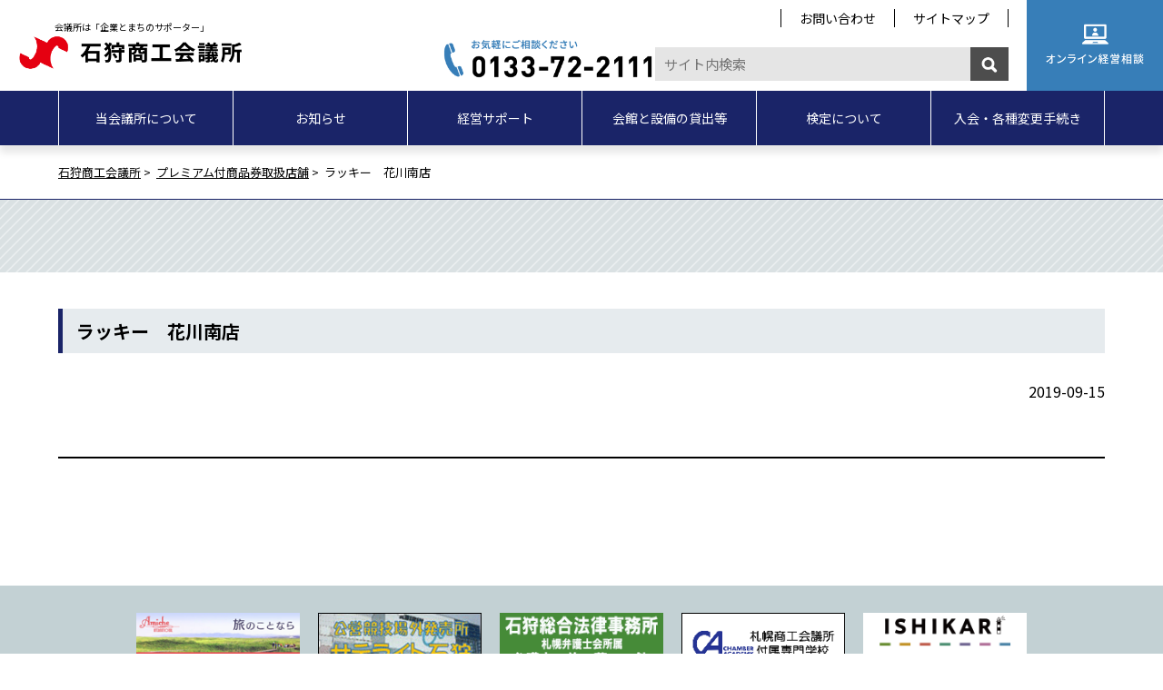

--- FILE ---
content_type: text/html; charset=UTF-8
request_url: https://www.ishikari-cci.or.jp/shop/8901.html
body_size: 33560
content:
<?xml version="1.0" encoding="UTF-8"?><!DOCTYPE html>
<html lang="ja">
<head>
<meta charset="UTF-8" />
<meta http-equiv="X-UA-Compatible" content="IE=edge" />
<meta name="viewport" content="width=device-width,initial-scale=1.0,minimum-scale=1.0" />
<meta name="format-detection" content="telephone=no" />
<title>ラッキー　花川南店｜石狩商工会議所</title>
<meta name="Description" content="ラッキー　花川南店 - 石狩商工会議所は、地域内全ての商工業の健全なる発展を図るため石狩のがんばる企業を応援します。" />
<meta name="Keywords" content="石狩商工会議所" />
<link rel="alternate" type="application/atom+xml" title="石狩商工会議所 Atom Feed" href="https://www.ishikari-cci.or.jp/feed/atom" />
<link rel="alternate" type="application/rss+xml" title="石狩商工会議所 RSS Feed" href="https://www.ishikari-cci.or.jp/feed" />
<link rel="stylesheet" href="https://www.ishikari-cci.or.jp/wp-content/themes/ishikari/common/css/ress.min.css" type="text/css" media="all" />
<link rel="stylesheet" href="https://www.ishikari-cci.or.jp/wp-content/themes/ishikari/common/css/module.css" type="text/css" media="all" />
<link rel="stylesheet" href="https://www.ishikari-cci.or.jp/wp-content/themes/ishikari/common/css/layout.css" type="text/css" media="all" />
<link rel="stylesheet" href="https://www.ishikari-cci.or.jp/wp-content/themes/ishikari/common/css/inv.css" type="text/css" media="all" />
<link rel="stylesheet" href="https://www.ishikari-cci.or.jp/wp-content/themes/ishikari/common/css/archive.css" type="text/css" media="all" />
<link rel="preconnect" href="https://fonts.gstatic.com">
<link href="https://fonts.googleapis.com/css2?family=Noto+Sans+JP:wght@300;400;700&display=swap" rel="stylesheet">
<script type="text/javascript" src="https://ajax.googleapis.com/ajax/libs/jquery/3.4.1/jquery.min.js"></script> 
<script type="text/javascript" src="https://www.ishikari-cci.or.jp/wp-content/themes/ishikari/common/js/config.js"></script> 
<script type="text/javascript" src="https://www.ishikari-cci.or.jp/wp-content/themes/ishikari/common/js/jquery.inview.min.js"></script> 
<script type="text/javascript" src="https://www.ishikari-cci.or.jp/wp-content/themes/ishikari/common/js/jquery.tab-control.js"></script> 
<script type="text/javascript" src="https://www.ishikari-cci.or.jp/wp-content/themes/ishikari/common/js/jquery.module.js"></script> 
<script type="text/javascript" src="https://www.ishikari-cci.or.jp/wp-content/themes/ishikari/common/js/inv.js"></script>

<!-- 2023-01-18追加css -->
<link rel="stylesheet" href="https://www.ishikari-cci.or.jp/wp-content/themes/ishikari/add/css/add.css" type="text/css"/>
<!-- 2023-01-18追加css -->


<link rel="shortcut icon" href="https://www.ishikari-cci.or.jp/wp-content/themes/ishikari/favicon.ico" type="image/vnd.microsoft.icon">
<!-- OGP -->
<meta property="og:type" content="website" />
<meta property="og:url" content="" />
<meta property="og:title" content="HOME | 石狩商工会議所" />
<meta property="og:image" content="/thumb.png" />
<meta property="og:site_name" content="石狩商工会議所" />
<meta property="twitter:card" content="summary_large_image" />
<meta name='robots' content='max-image-preview:large' />
	<style>img:is([sizes="auto" i], [sizes^="auto," i]) { contain-intrinsic-size: 3000px 1500px }</style>
	<link rel='stylesheet' id='wp-block-library-css' href='https://www.ishikari-cci.or.jp/wp-includes/css/dist/block-library/style.min.css?ver=6.8.3' type='text/css' media='all' />
<style id='classic-theme-styles-inline-css' type='text/css'>
/*! This file is auto-generated */
.wp-block-button__link{color:#fff;background-color:#32373c;border-radius:9999px;box-shadow:none;text-decoration:none;padding:calc(.667em + 2px) calc(1.333em + 2px);font-size:1.125em}.wp-block-file__button{background:#32373c;color:#fff;text-decoration:none}
</style>
<style id='global-styles-inline-css' type='text/css'>
:root{--wp--preset--aspect-ratio--square: 1;--wp--preset--aspect-ratio--4-3: 4/3;--wp--preset--aspect-ratio--3-4: 3/4;--wp--preset--aspect-ratio--3-2: 3/2;--wp--preset--aspect-ratio--2-3: 2/3;--wp--preset--aspect-ratio--16-9: 16/9;--wp--preset--aspect-ratio--9-16: 9/16;--wp--preset--color--black: #000000;--wp--preset--color--cyan-bluish-gray: #abb8c3;--wp--preset--color--white: #ffffff;--wp--preset--color--pale-pink: #f78da7;--wp--preset--color--vivid-red: #cf2e2e;--wp--preset--color--luminous-vivid-orange: #ff6900;--wp--preset--color--luminous-vivid-amber: #fcb900;--wp--preset--color--light-green-cyan: #7bdcb5;--wp--preset--color--vivid-green-cyan: #00d084;--wp--preset--color--pale-cyan-blue: #8ed1fc;--wp--preset--color--vivid-cyan-blue: #0693e3;--wp--preset--color--vivid-purple: #9b51e0;--wp--preset--gradient--vivid-cyan-blue-to-vivid-purple: linear-gradient(135deg,rgba(6,147,227,1) 0%,rgb(155,81,224) 100%);--wp--preset--gradient--light-green-cyan-to-vivid-green-cyan: linear-gradient(135deg,rgb(122,220,180) 0%,rgb(0,208,130) 100%);--wp--preset--gradient--luminous-vivid-amber-to-luminous-vivid-orange: linear-gradient(135deg,rgba(252,185,0,1) 0%,rgba(255,105,0,1) 100%);--wp--preset--gradient--luminous-vivid-orange-to-vivid-red: linear-gradient(135deg,rgba(255,105,0,1) 0%,rgb(207,46,46) 100%);--wp--preset--gradient--very-light-gray-to-cyan-bluish-gray: linear-gradient(135deg,rgb(238,238,238) 0%,rgb(169,184,195) 100%);--wp--preset--gradient--cool-to-warm-spectrum: linear-gradient(135deg,rgb(74,234,220) 0%,rgb(151,120,209) 20%,rgb(207,42,186) 40%,rgb(238,44,130) 60%,rgb(251,105,98) 80%,rgb(254,248,76) 100%);--wp--preset--gradient--blush-light-purple: linear-gradient(135deg,rgb(255,206,236) 0%,rgb(152,150,240) 100%);--wp--preset--gradient--blush-bordeaux: linear-gradient(135deg,rgb(254,205,165) 0%,rgb(254,45,45) 50%,rgb(107,0,62) 100%);--wp--preset--gradient--luminous-dusk: linear-gradient(135deg,rgb(255,203,112) 0%,rgb(199,81,192) 50%,rgb(65,88,208) 100%);--wp--preset--gradient--pale-ocean: linear-gradient(135deg,rgb(255,245,203) 0%,rgb(182,227,212) 50%,rgb(51,167,181) 100%);--wp--preset--gradient--electric-grass: linear-gradient(135deg,rgb(202,248,128) 0%,rgb(113,206,126) 100%);--wp--preset--gradient--midnight: linear-gradient(135deg,rgb(2,3,129) 0%,rgb(40,116,252) 100%);--wp--preset--font-size--small: 13px;--wp--preset--font-size--medium: 20px;--wp--preset--font-size--large: 36px;--wp--preset--font-size--x-large: 42px;--wp--preset--spacing--20: 0.44rem;--wp--preset--spacing--30: 0.67rem;--wp--preset--spacing--40: 1rem;--wp--preset--spacing--50: 1.5rem;--wp--preset--spacing--60: 2.25rem;--wp--preset--spacing--70: 3.38rem;--wp--preset--spacing--80: 5.06rem;--wp--preset--shadow--natural: 6px 6px 9px rgba(0, 0, 0, 0.2);--wp--preset--shadow--deep: 12px 12px 50px rgba(0, 0, 0, 0.4);--wp--preset--shadow--sharp: 6px 6px 0px rgba(0, 0, 0, 0.2);--wp--preset--shadow--outlined: 6px 6px 0px -3px rgba(255, 255, 255, 1), 6px 6px rgba(0, 0, 0, 1);--wp--preset--shadow--crisp: 6px 6px 0px rgba(0, 0, 0, 1);}:where(.is-layout-flex){gap: 0.5em;}:where(.is-layout-grid){gap: 0.5em;}body .is-layout-flex{display: flex;}.is-layout-flex{flex-wrap: wrap;align-items: center;}.is-layout-flex > :is(*, div){margin: 0;}body .is-layout-grid{display: grid;}.is-layout-grid > :is(*, div){margin: 0;}:where(.wp-block-columns.is-layout-flex){gap: 2em;}:where(.wp-block-columns.is-layout-grid){gap: 2em;}:where(.wp-block-post-template.is-layout-flex){gap: 1.25em;}:where(.wp-block-post-template.is-layout-grid){gap: 1.25em;}.has-black-color{color: var(--wp--preset--color--black) !important;}.has-cyan-bluish-gray-color{color: var(--wp--preset--color--cyan-bluish-gray) !important;}.has-white-color{color: var(--wp--preset--color--white) !important;}.has-pale-pink-color{color: var(--wp--preset--color--pale-pink) !important;}.has-vivid-red-color{color: var(--wp--preset--color--vivid-red) !important;}.has-luminous-vivid-orange-color{color: var(--wp--preset--color--luminous-vivid-orange) !important;}.has-luminous-vivid-amber-color{color: var(--wp--preset--color--luminous-vivid-amber) !important;}.has-light-green-cyan-color{color: var(--wp--preset--color--light-green-cyan) !important;}.has-vivid-green-cyan-color{color: var(--wp--preset--color--vivid-green-cyan) !important;}.has-pale-cyan-blue-color{color: var(--wp--preset--color--pale-cyan-blue) !important;}.has-vivid-cyan-blue-color{color: var(--wp--preset--color--vivid-cyan-blue) !important;}.has-vivid-purple-color{color: var(--wp--preset--color--vivid-purple) !important;}.has-black-background-color{background-color: var(--wp--preset--color--black) !important;}.has-cyan-bluish-gray-background-color{background-color: var(--wp--preset--color--cyan-bluish-gray) !important;}.has-white-background-color{background-color: var(--wp--preset--color--white) !important;}.has-pale-pink-background-color{background-color: var(--wp--preset--color--pale-pink) !important;}.has-vivid-red-background-color{background-color: var(--wp--preset--color--vivid-red) !important;}.has-luminous-vivid-orange-background-color{background-color: var(--wp--preset--color--luminous-vivid-orange) !important;}.has-luminous-vivid-amber-background-color{background-color: var(--wp--preset--color--luminous-vivid-amber) !important;}.has-light-green-cyan-background-color{background-color: var(--wp--preset--color--light-green-cyan) !important;}.has-vivid-green-cyan-background-color{background-color: var(--wp--preset--color--vivid-green-cyan) !important;}.has-pale-cyan-blue-background-color{background-color: var(--wp--preset--color--pale-cyan-blue) !important;}.has-vivid-cyan-blue-background-color{background-color: var(--wp--preset--color--vivid-cyan-blue) !important;}.has-vivid-purple-background-color{background-color: var(--wp--preset--color--vivid-purple) !important;}.has-black-border-color{border-color: var(--wp--preset--color--black) !important;}.has-cyan-bluish-gray-border-color{border-color: var(--wp--preset--color--cyan-bluish-gray) !important;}.has-white-border-color{border-color: var(--wp--preset--color--white) !important;}.has-pale-pink-border-color{border-color: var(--wp--preset--color--pale-pink) !important;}.has-vivid-red-border-color{border-color: var(--wp--preset--color--vivid-red) !important;}.has-luminous-vivid-orange-border-color{border-color: var(--wp--preset--color--luminous-vivid-orange) !important;}.has-luminous-vivid-amber-border-color{border-color: var(--wp--preset--color--luminous-vivid-amber) !important;}.has-light-green-cyan-border-color{border-color: var(--wp--preset--color--light-green-cyan) !important;}.has-vivid-green-cyan-border-color{border-color: var(--wp--preset--color--vivid-green-cyan) !important;}.has-pale-cyan-blue-border-color{border-color: var(--wp--preset--color--pale-cyan-blue) !important;}.has-vivid-cyan-blue-border-color{border-color: var(--wp--preset--color--vivid-cyan-blue) !important;}.has-vivid-purple-border-color{border-color: var(--wp--preset--color--vivid-purple) !important;}.has-vivid-cyan-blue-to-vivid-purple-gradient-background{background: var(--wp--preset--gradient--vivid-cyan-blue-to-vivid-purple) !important;}.has-light-green-cyan-to-vivid-green-cyan-gradient-background{background: var(--wp--preset--gradient--light-green-cyan-to-vivid-green-cyan) !important;}.has-luminous-vivid-amber-to-luminous-vivid-orange-gradient-background{background: var(--wp--preset--gradient--luminous-vivid-amber-to-luminous-vivid-orange) !important;}.has-luminous-vivid-orange-to-vivid-red-gradient-background{background: var(--wp--preset--gradient--luminous-vivid-orange-to-vivid-red) !important;}.has-very-light-gray-to-cyan-bluish-gray-gradient-background{background: var(--wp--preset--gradient--very-light-gray-to-cyan-bluish-gray) !important;}.has-cool-to-warm-spectrum-gradient-background{background: var(--wp--preset--gradient--cool-to-warm-spectrum) !important;}.has-blush-light-purple-gradient-background{background: var(--wp--preset--gradient--blush-light-purple) !important;}.has-blush-bordeaux-gradient-background{background: var(--wp--preset--gradient--blush-bordeaux) !important;}.has-luminous-dusk-gradient-background{background: var(--wp--preset--gradient--luminous-dusk) !important;}.has-pale-ocean-gradient-background{background: var(--wp--preset--gradient--pale-ocean) !important;}.has-electric-grass-gradient-background{background: var(--wp--preset--gradient--electric-grass) !important;}.has-midnight-gradient-background{background: var(--wp--preset--gradient--midnight) !important;}.has-small-font-size{font-size: var(--wp--preset--font-size--small) !important;}.has-medium-font-size{font-size: var(--wp--preset--font-size--medium) !important;}.has-large-font-size{font-size: var(--wp--preset--font-size--large) !important;}.has-x-large-font-size{font-size: var(--wp--preset--font-size--x-large) !important;}
:where(.wp-block-post-template.is-layout-flex){gap: 1.25em;}:where(.wp-block-post-template.is-layout-grid){gap: 1.25em;}
:where(.wp-block-columns.is-layout-flex){gap: 2em;}:where(.wp-block-columns.is-layout-grid){gap: 2em;}
:root :where(.wp-block-pullquote){font-size: 1.5em;line-height: 1.6;}
</style>
<link rel='stylesheet' id='contact-form-7-css' href='https://www.ishikari-cci.or.jp/wp-content/plugins/contact-form-7/includes/css/styles.css?ver=5.4.1' type='text/css' media='all' />
<script type="text/javascript" src="https://www.ishikari-cci.or.jp/wp-includes/js/jquery/jquery.min.js?ver=3.7.1" id="jquery-core-js"></script>
<script type="text/javascript" src="https://www.ishikari-cci.or.jp/wp-includes/js/jquery/jquery-migrate.min.js?ver=3.4.1" id="jquery-migrate-js"></script>
<script type="text/javascript" src="https://www.ishikari-cci.or.jp/wp-content/plugins/google-analyticator/external-tracking.min.js?ver=6.5.5" id="ga-external-tracking-js"></script>
<link rel="https://api.w.org/" href="https://www.ishikari-cci.or.jp/wp-json/" /><link rel="EditURI" type="application/rsd+xml" title="RSD" href="https://www.ishikari-cci.or.jp/xmlrpc.php?rsd" />
<meta name="generator" content="WordPress 6.8.3" />
<link rel="canonical" href="https://www.ishikari-cci.or.jp/shop/8901.html" />
<link rel='shortlink' href='https://www.ishikari-cci.or.jp/?p=8901' />
<link rel="alternate" title="oEmbed (JSON)" type="application/json+oembed" href="https://www.ishikari-cci.or.jp/wp-json/oembed/1.0/embed?url=https%3A%2F%2Fwww.ishikari-cci.or.jp%2Fshop%2F8901.html" />
<link rel="alternate" title="oEmbed (XML)" type="text/xml+oembed" href="https://www.ishikari-cci.or.jp/wp-json/oembed/1.0/embed?url=https%3A%2F%2Fwww.ishikari-cci.or.jp%2Fshop%2F8901.html&#038;format=xml" />
<!-- Google Analytics Tracking by Google Analyticator 6.5.5 -->
<script type="text/javascript">
    var analyticsFileTypes = [''];
    var analyticsSnippet = 'disabled';
    var analyticsEventTracking = 'enabled';
</script>
<script type="text/javascript">
	(function(i,s,o,g,r,a,m){i['GoogleAnalyticsObject']=r;i[r]=i[r]||function(){
	(i[r].q=i[r].q||[]).push(arguments)},i[r].l=1*new Date();a=s.createElement(o),
	m=s.getElementsByTagName(o)[0];a.async=1;a.src=g;m.parentNode.insertBefore(a,m)
	})(window,document,'script','//www.google-analytics.com/analytics.js','ga');
	ga('create', 'UA-40504001-1', 'auto');
 
	ga('send', 'pageview');
</script>
</head>

<body
id="information" class="conts"
>
<!-- [FC2 Analyzer] //analyzer.fc2.com/  -->
<script language="javascript" src="//analyzer54.fc2.com/ana/processor.php?uid=2892347" type="text/javascript"></script>
<noscript><div align="right"><img src="//analyzer54.fc2.com/ana/icon.php?uid=2892347&ref=&href=&wid=0&hei=0&col=0" /></div></noscript>
<!-- [FC2 Analyzer]  -->
<!--/header-->
<header id="header" class="add_fix">
    <div class="header_upper">
        <h1><a href="https://www.ishikari-cci.or.jp">会議所は「企業とまちのサポーター」<img src="https://www.ishikari-cci.or.jp/wp-content/themes/ishikari/common/images/header_logo.png" alt="石狩商工会議所"></a></h1>
        <div id="header_menu">
            <ul class="header_nav">
                <li><a href="https://www.ishikari-cci.or.jp/inquiry">お問い合わせ</a></li>
                <li><a href="https://www.ishikari-cci.or.jp/sitemap">サイトマップ</a></li>
            </ul>
            <div class="header_info">
                <ul>
                    <li><span data-action="call" data-tel="0133722111"><img src="https://www.ishikari-cci.or.jp/wp-content/themes/ishikari/common/images/header_tel.png" alt="お気軽にお気軽にご相談ください　0133-72-2111"></span></li>
                    <li><form method="get" id="searchform" action="https://www.ishikari-cci.or.jp">
    <input type="text" name="s" id="s" placeholder="サイト内検索">
    <button type="submit">検 索</button>
</form></li>
                </ul>
            </div>
            <div class="header_btn"> <a href="https://www.ishikari-cci.or.jp/consultation"><img src="https://www.ishikari-cci.or.jp/wp-content/themes/ishikari/common/images/header_consul.png" alt="Web経営相談"></a> </div>
        </div>
    </div>
    <div id="nav-drawer">
        <input id="nav-input" type="checkbox" class="nav-unshown">
        <label id="nav-open" for="nav-input"><span></span></label>
        <label class="nav-unshown" id="nav-close" for="nav-input"><span></span></label>
        <nav id="gnav">
            <div class="inner">
                <ul class="header_nav">
                    <li><a href="https://www.ishikari-cci.or.jp/inquiry">お問い合わせ</a></li>
                    <li><a href="https://www.ishikari-cci.or.jp/sitemap">サイトマップ</a></li>
                </ul>
                <div class="header_btn"><a href="https://www.ishikari-cci.or.jp/consultation"><img src="https://www.ishikari-cci.or.jp/wp-content/themes/ishikari/common/images/header_consul_sp.png" alt="オンライン経営相談"></a></div>
                <ul class="mainnav">
                    <li class="about"><a href="https://www.ishikari-cci.or.jp/about"><span>当会議所に<span class="lw">ついて</span></span></a></li>
                    <li class="information"><a href="https://www.ishikari-cci.or.jp/./info"><span>お知らせ</span></a></li>
                    <li class="support"><a href="https://www.ishikari-cci.or.jp/support"><span>経営サポート</span></a></li>
                    <li class="rental"><a href="https://www.ishikari-cci.or.jp/rental"><span>会館と設備の<span class="lw">貸出等</span></span></a></li>
                    <li class="exam"><a href="https://www.ishikari-cci.or.jp/./examination"><span>検定について</span></a></li>
                    <li class="member"><a href="https://www.ishikari-cci.or.jp/about/admission"><span>入会・各種変更<span class="lw">手続き</span></span></a></li>
                </ul>
            </div>
        </nav>
    </div>
    <aside class="cvFit">
        <p><span data-action="call" data-tel="0133722111"><img src="https://www.ishikari-cci.or.jp/wp-content/themes/ishikari/common/images/header_tel.png" alt="お気軽にお気軽にご相談ください　0133-72-2111"></span></p>
        <p><a class="btn" href="https://www.ishikari-cci.or.jp/about/admission">入会のご案内</a></p>
    </aside>
</header>
<!--header/-->

<div id="bc">
    <div class="inner">
    <!-- Breadcrumb NavXT 6.6.0 -->
<span property="itemListElement" typeof="ListItem"><a property="item" typeof="WebPage" title="石狩商工会議所." href="https://www.ishikari-cci.or.jp" class="home" ><span property="name">石狩商工会議所</span></a><meta property="position" content="1"></span>&nbsp;&gt; &nbsp;<span property="itemListElement" typeof="ListItem"><a property="item" typeof="WebPage" title="Go to プレミアム付商品券取扱店舗." href="https://www.ishikari-cci.or.jp/shop" class="post post-shop-archive" ><span property="name">プレミアム付商品券取扱店舗</span></a><meta property="position" content="2"></span>&nbsp;&gt; &nbsp;<span property="itemListElement" typeof="ListItem"><span property="name" class="post post-shop current-item">ラッキー　花川南店</span><meta property="url" content="https://www.ishikari-cci.or.jp/shop/8901.html"><meta property="position" content="3"></span>    </div>
</div>

<!-- single.php  -->

<section id="cont_head">
    <div class="inner">
        <h1></h1>
    </div>
</section>
<!--cont_head-->

<section id="cont_body">
    <div class="inner">
        <article>
            
            <h2>ラッキー　花川南店</h2>
            <div class="date">2019-09-15</div>
            <div class="article_body">
                        </div>
            
            <div id="next">
            <span></span>
            <span></span>
            </div>

                    </article>
    </div>
</section>
<!--cont_body-->

<footer id="footer">
    
    <div id="footer_bn">
        <ul>
                    <li>
                <a href="https://amiche-inc.com/" target="_blank">                <img src="https://www.ishikari-cci.or.jp/wp-content/uploads/2019/04/f4c1a47d8825f8c83e2b58cf31db5bd0.png" alt="アミーケ・インターナショナル" />
                </a>            </li>
                    <li>
                <a href="http://www.st-ishikari.com/" target="_blank">                <img src="https://www.ishikari-cci.or.jp/wp-content/uploads/2016/05/d388bca104c4c44b74a6067c8ddf519c.png" alt="サテライト石狩" />
                </a>            </li>
                    <li>
                <a href="http://ishikari-law.com/" target="_blank">                <img src="https://www.ishikari-cci.or.jp/wp-content/uploads/2016/06/fb6e4b111a81623020518a2cc693310f.png" alt="石狩総合法律事務所" />
                </a>            </li>
                    <li>
                <a href="https://sapporo-cci.ac.jp/" target="_blank">                <img src="https://www.ishikari-cci.or.jp/wp-content/uploads/2015/04/546d7dad6c510681ceae29cb53eb0cab.png" alt="札幌商工会議所付属専門学校" />
                </a>            </li>
                    <li>
                <a href="https://map.ishikari-kankou.net/" target="_blank">                <img src="https://www.ishikari-cci.or.jp/wp-content/uploads/2024/11/09ef5e6d2302916cb2c30bab81379fbf.png" alt="観光デジタルMAP" />
                </a>            </li>
                    <li>
                <a href="https://mirasapo-plus.go.jp/" target="_blank">                <img src="https://www.ishikari-cci.or.jp/wp-content/uploads/2021/08/ac18913fb20648bc44b8af03a74890ad.jpg" alt="ミラサポプラス" />
                </a>            </li>
                    <li>
                <a href="https://ishikarireformfest.wixsite.com/refofes" target="_blank">                <img src="https://www.ishikari-cci.or.jp/wp-content/uploads/2015/04/cde2221bc90e4dc4795d8ab10c5bb4a3.png" alt="いしかりリフォームフェスタ" />
                </a>            </li>
                    <li>
                <a href="https://ishikariyeg8.wixsite.com/website" target="_blank">                <img src="https://www.ishikari-cci.or.jp/wp-content/uploads/2024/09/a2eba69082eafac12e215089b9e30447.jpg" alt="石狩商工会議所青年部" />
                </a>            </li>
                    <li>
                <a href="https://www.instagram.com/ishikaricci_ishinavi/" target="_blank">                <img src="https://www.ishikari-cci.or.jp/wp-content/uploads/2021/08/18288d024fbbcb4e54e78f1a64a7d461.png" alt="イシナビ　インスタグラム" />
                </a>            </li>
                    <li>
                <a href="https://www.facebook.com/ishikaricci.ishinavi" target="_blank">                <img src="https://www.ishikari-cci.or.jp/wp-content/uploads/2021/08/38d1fd88d3aa35595865a08757ae27e7.png" alt="イシナビ　Ｆａｃｅｂｏｏｋ" />
                </a>            </li>
                    <li>
                <a href="https://www.axa.co.jp/company/hpm" target="_blank">                <img src="https://www.ishikari-cci.or.jp/wp-content/uploads/2023/06/cb99ac606ff3853d99ca64bf2489fea8.jpg" alt="健康経営アクサ式　VoiceReport" />
                </a>            </li>
                    <li>
                <a href="https://www.kentei.ne.jp/" target="_blank">                <img src="https://www.ishikari-cci.or.jp/wp-content/uploads/2015/04/banner_kentei_200x70.png" alt="商工会議所の検定試験" />
                </a>            </li>
                    <li>
                <a href="/about/advertise/" target="_blank">                <img src="https://www.ishikari-cci.or.jp/wp-content/uploads/2015/01/bnr_advertise_sample.jpg" alt="広告バナー募集中" />
                </a>            </li>
                    <li class="adjust"></li>
            <li class="adjust"></li>
            <li class="adjust"></li>
            <li class="adjust"></li>
        </ul>
    </div>
    
    <div id="footer_links">
        <div class="inner">
            <h1><span>LINKS</span></h1>
            <h2><span>行政・団体・関係機関</span></h2>
            <ul>
                <li><a href="https://www.city.ishikari.hokkaido.jp/" target="_blank">石狩市</a></li>
                <li><a href="https://www.jcci.or.jp/" target="_blank">日本商工会議所</a></li>
                <li><a href="http://www.ishikari-imc.com/" target="_blank">石狩新港機械金属工業協同組合</a></li>
				<li><a href="http://www.ishikari-bay-newport.jp/" target="_blank">石狩湾新港管理組合</a></li>
                <li><a href="https://www.tokyo-cci.or.jp/" target="_blank">東京商工会議所</a></li>
                <li><a href="http://ja-ishikari.or.jp/" target="_blank">JAいしかり</a></li>
                <li><a href="http://www.ishikari-kankou.net/" target="_blank">（一社）石狩観光協会</a></li>
                <li><a href="https://www.hokkaido.cci.or.jp/" target="_blank">（一社）北海道商工会議所連合会</a></li>
				<li><a href="https://www.ishikari-dev.co.jp/" target="_blank">石狩開発株式会社</a></li>
            </ul>
            <h2><span>会員サービス関係</span></h2>
            <ul>
                <li><a href="https://www.jcci.or.jp/member/card/" target="_blank">チェンバーズカード</a></li>
                <li><a href="https://www.b-mall.ne.jp/" target="_blank">ビジネスモール</a></li>
				<li><a href="https://hoken.jcci.or.jp/" target="_blank">商工会議所会員向け保険制度</a></li>
            </ul>
            <h2><span>金融・税務関係</span></h2>
            <ul>
                <li><a href="https://www.nta.go.jp/taxes/shiraberu/taxanswer/index2.htm" target="_blank">タックスアンサー</a></li>
                <li><a href="https://www.jfc.go.jp/" target="_blank">日本政策金融公庫</a></li>
                <li><a href="https://www.e-tax.nta.go.jp/" target="_blank">e-Tax</a></li>
            </ul>
            <h2><span>その他</span></h2>
            <ul>
                <!--<li><a href="https://www.hsc.or.jp/" target="_blank">北海道中小企業総合支援センター</a></li>-->
                <li><a href="https://www.jftc.go.jp/" target="_blank">公正取引委員会</a></li>
                <li><a href="https://www.kyoukaikenpo.or.jp/" target="_blank">全国健康保険協会</a></li>
                <li><a href="https://www.chusho.meti.go.jp/bcp/contents/level_c/bcpgl_01_1.html" target="_blank">BCP</a></li>
                <!--<li><a href="https://office-kushiro.com/" target="_blank">美味いっしょ北海道</a></li>-->
                <!--<li><a href="https://www.hokkaido.cci.or.jp/cool-business/" target="_blank">ECO宣言行動</a></li>-->
                <!--<li><a href="http://www.pref.hokkaido.lg.jp/ks/ksk/top_page/hgb_index.htm" target="_blank">グリーンビズ北海道</a></li>-->
                <li><a href="http://haistamp.web.fc2.com/" target="_blank">いしかりハイスタンプ通信</a></li>
                <!--<li><a href="https://www.smrj.go.jp/institute/asahikawa/" target="_blank">中小企業大学校旭川校</a></li>-->
                <li><a href="https://www.smrj.go.jp/" target="_blank">中小機構</a></li>
            </ul>
        </div>
    </div>
    <div id="footer_map">
        <iframe src="https://www.google.com/maps/embed?pb=!1m18!1m12!1m3!1d2909.850748499065!2d141.31213395136456!3d43.170656979038455!2m3!1f0!2f0!3f0!3m2!1i1024!2i768!4f13.1!3m3!1m2!1s0x5f0b2445141fb6fd%3A0xffa3a14459c6e334!2z55-z54up5ZWG5bel5Lya6K2w5omA!5e0!3m2!1sja!2sjp!4v1621316904478!5m2!1sja!2sjp" width="600" height="450" style="border:0;" allowfullscreen="" loading="lazy"></iframe>
    </div>
    <div id="footer_addr">
        <div class="addr_picture"><img src="https://www.ishikari-cci.or.jp/wp-content/themes/ishikari/common/images/addr_pictuire.jpg" alt="石狩商工会議所：外観" width="400" height="225"></div>
        <div class="addr_map"><img src="https://www.ishikari-cci.or.jp/wp-content/themes/ishikari/common/images/addr_map.png" alt="石狩商工会議所：簡易地図" width="400" height="225"></div>
        <div class="addr_summary">
            <h2>駐車場のご案内</h2>
            <p>当会議所では、お客様用に駐車場をご用意しております（15台分）。<br>指定駐車場所以外への無断駐車はしないようにご協力願います。</p>
        </div>
    </div>
    <div id="footer_footer">
        <div class="logo">
            <h1>会議所は「企業とまちのサポーター」<img src="https://www.ishikari-cci.or.jp/wp-content/themes/ishikari/common/images/footer_footer_logo.png" alt="石狩商工会議所"></h1>
            <p class="add">〒061-3216 <span class="lw">北海道石狩市花川北6条1丁目5番地</span></p>
        </div>
        <div class="inq">
            <ul>
                <li class="tel"><span data-action="call" data-tel="0133722111"><img src="https://www.ishikari-cci.or.jp/wp-content/themes/ishikari/common/images/footer_footer_tel.png" alt="お気軽にご相談ください　0133-72-2111"></span></li>
                <li class="consul"><a href="https://www.ishikari-cci.or.jp/consultation"><img src="https://www.ishikari-cci.or.jp/wp-content/themes/ishikari/common/images/footer_footer_consul.png" alt="Web経営相談"></a></li>
            </ul>
        </div>
        <div class="foot_nav">
            <ul>
                <li><a href="https://www.ishikari-cci.or.jp/about">当会議所について</a></li>
                <li><a href="https://www.ishikari-cci.or.jp/./info">お知らせ</a></li>
                <li><a href="https://www.ishikari-cci.or.jp/support">経営サポート</a></li>
                <li><a href="https://www.ishikari-cci.or.jp/rental">会館と設備の貸出等</a></li>
                <li><a href="https://www.ishikari-cci.or.jp/./examination">検定について</a></li>
                <li><a href="https://www.ishikari-cci.or.jp/about/admission">入会のご案内</a></li>
            </ul>
            <ul>
                <li><a href="https://www.ishikari-cci.or.jp/privacy">プライバシー・ポリシー</a></li>
                <li><a href="https://www.ishikari-cci.or.jp/inquiry">お問い合わせ</a></li>
                <li><a href="https://www.ishikari-cci.or.jp/sitemap">サイトマップ</a></li>
            </ul>
        </div>
        <div class="copy">
            <p>Copyright© 2013 Ishikari CCI. All Rights Reserved.</p>
        </div>
    </div>
</footer>
<div class="bottomFit">
    <input type="checkbox" name="searcher" id="searcher" value="">
    <label for="searcher" class="searchOpener"></label>
    <div class="searchBox"><form method="get" id="searchform" action="https://www.ishikari-cci.or.jp">
    <input type="text" name="s" id="s" placeholder="サイト内検索">
    <button type="submit">検 索</button>
</form></div>
</div>
<script type="text/javascript" src="https://www.ishikari-cci.or.jp/wp-content/themes/ishikari/common/js/svgxuse.min.js"></script>

<!-- 2023-01-18追加js -->
<script src="https://www.ishikari-cci.or.jp/wp-content/themes/ishikari/add/js/add.js"></script>
<!-- 2023-01-18追加js -->

<script type="speculationrules">
{"prefetch":[{"source":"document","where":{"and":[{"href_matches":"\/*"},{"not":{"href_matches":["\/wp-*.php","\/wp-admin\/*","\/wp-content\/uploads\/*","\/wp-content\/*","\/wp-content\/plugins\/*","\/wp-content\/themes\/ishikari\/*","\/*\\?(.+)"]}},{"not":{"selector_matches":"a[rel~=\"nofollow\"]"}},{"not":{"selector_matches":".no-prefetch, .no-prefetch a"}}]},"eagerness":"conservative"}]}
</script>
<script type="text/javascript" src="https://www.ishikari-cci.or.jp/wp-includes/js/dist/vendor/wp-polyfill.min.js?ver=3.15.0" id="wp-polyfill-js"></script>
<script type="text/javascript" id="contact-form-7-js-extra">
/* <![CDATA[ */
var wpcf7 = {"api":{"root":"https:\/\/www.ishikari-cci.or.jp\/wp-json\/","namespace":"contact-form-7\/v1"}};
/* ]]> */
</script>
<script type="text/javascript" src="https://www.ishikari-cci.or.jp/wp-content/plugins/contact-form-7/includes/js/index.js?ver=5.4.1" id="contact-form-7-js"></script>
<script type="text/javascript" src="https://www.ishikari-cci.or.jp/wp-content/plugins/page-links-to/dist/new-tab.js?ver=3.3.6" id="page-links-to-js"></script>
</body>
</html>


--- FILE ---
content_type: text/css
request_url: https://www.ishikari-cci.or.jp/wp-content/themes/ishikari/common/css/inv.css
body_size: 964
content:
/*----- フェードイン -----*/
    .inviewfadeIn {
        opacity: 0;
        transition: 2s;
    }
    
    .fadeIn {
        opacity: 1.0;
    }
 
    /*----- 上へスライド -----*/
    .inviewUp {
        transform: translate(0, 40px);
        -webkit-transform: translate(0, 40px);
        transition: 1s;
    }
    
    .Up {
        transform: translate(0, 0);
        -webkit-transform: translate(0, 0);
    }
 
    /*----- ズームイン -----*/
    .inviewzoomIn {
        transform: scale(0, 0);
        -webkit-transform: scale(0, 0);
        transition: 1s;
    }
    
    .zoomIn {
        transform: scale(1, 1);
        -webkit-transform: scale(1, 1);
    } 
    
    /*----- フェードインしながら上へスライド -----*/
    .inviewfadeInUp {
        opacity: 0;
        transform: translate(0, 60px);
        -webkit-transform: translate(0, 60px);
        transition: 1s;
    }
    
    .fadeInUp {
        opacity: 1.0;
        transform: translate(0, 0);
        -webkit-transform: translate(0, 0);
    }

--- FILE ---
content_type: text/css
request_url: https://www.ishikari-cci.or.jp/wp-content/themes/ishikari/common/css/archive.css
body_size: 4775
content:
@charset "utf-8";


/* archive - post
------------------------------------------------------------*/
#information_ex.conts #cont_head{
    background: url(../images/conthead_title_bg.png) repeat center center #fdeeed;
    border-top: 1px solid #CA3A28;
}
#information_ex.conts #cont_head h1{
    color: #CA3A28;
}
#information_ex.conts #cont_body .blk{
    font-size: 1.6rem;
    margin-bottom: 8rem;
}
#information_ex.conts #cont_body .blk h2{
    display: -webkit-flex;
    display: -moz-flex;
    display: -ms-flex;
    display: -o-flex;
    display: flex;
    border: 1px solid #CA3A28;
    border-left: 10px solid #CA3A28;
    justify-content: space-between;
    color: #CA3A28;
    background: #FDEEED;
    margin-bottom: 3rem;
    font-size: 2rem;
}
#information_ex.conts #cont_body .blk h2 span{
    padding: 1.5rem 2rem;
}
#information_ex.conts #cont_body .blk h2 a{
    color: #CA3A28;
    padding: 1.5rem 2rem;
    font-size: 0.8em;
    background: #fff;
    border-left: 1px solid #CA3A28;
    
    /*display: none;*/
}
#information_ex.conts #cont_body .blk ul{
    
}
#information_ex.conts #cont_body .blk ul li+ li{
    margin-top: 1rem;
}
#information_ex.conts #cont_body .blk ul li {
    display: flex;
    flex-flow: row nowrap;
    justify-content: flex-start;
}
#information_ex.conts #cont_body .blk ul li span{
    display: inline-block;
    width: 100px;
    color: #727171;
    margin-right: 2rem;
}
#information_ex.conts #cont_body .blk ul li .cat{
    width: 12em;
    margin-right: 1em;
}
#information_ex.conts #cont_body .blk ul li .cat .catItem{
    display: block;
    background-color: #CA3A28;
    text-align: center;
    color: #FFF;
}
#information_ex.conts #cont_body .blk ul li .cat .catItem + .catItem{
    margin-top: 2px;
}
#information_ex.conts #cont_body .blk ul li .new,
#information_ex.conts #cont_body .blk ul li .notice {
    display: inline-block;
    width: auto;
    margin-right: 8px;
    min-width: 44px;
    padding: 0 4px;
    background-color: #CB170F;
    text-align: center;
    font-size: 1.4rem;
    color: #FFF;
}

#information_ex.conts #cont_body .blk ul li P {
    flex: 1;
}
#information_ex.conts #cont_body .blk ul li a{
    text-decoration: underline;
}
#information_ex.conts #cont_nav{
    background: #FDEEED;
    font-size: 1.8rem;
    padding: 4rem 0;
}
#information_ex.conts #cont_nav ul{
    display: -webkit-flex;
    display: -moz-flex;
    display: -ms-flex;
    display: -o-flex;
    display: flex;
    justify-content: space-between;
    flex-wrap: wrap;
    align-items: stretch;
    align-content: stretch;
}
#information_ex.conts #cont_nav ul li{
    flex-basis: 48%;
    background: #CA3A28;
    margin-bottom: 2%;
    display: -webkit-flex;
    display: -moz-flex;
    display: -ms-flex;
    display: -o-flex;
    display: flex;
    position: relative;
    min-height: 10rem;
    transition: all 1s;
   
}
#information_ex.conts #cont_nav ul li:hover{
    border: 1px solid #CA3A28;
    background: #fff;
    color: #CA3A28;
}
#information_ex.conts #cont_nav ul li a{
    display: block;
    color: #fff;
    font-weight: bold;
    width: 100%;
    padding: 2rem;
    text-align: center;
    align-self: center;
    position: relative;
    transition: all 0.2s;
    
}
#information_ex.conts #cont_nav ul li:after{
    content: "◢";
    position: absolute;
    right: 1rem;
    bottom: 1rem;
    color: #fff;
}
#information_ex.conts #cont_nav ul li:hover:after{
    content: "◢";
    position: absolute;
    right: 1rem;
    bottom: 1rem;
    color: #CA3A28;
}
#information_ex.conts #cont_nav ul li:hover a{
    color: #CA3A28;
    opacity: 1;
}

@media screen and (max-width: 768px) {
    #information_ex.conts #cont_body .blk h2 {
        font-size: 1.6rem;
    }
    #information_ex.conts #cont_body .blk h2 a {
        padding: 1.5rem 1rem;
    }
    
    #information_ex.conts #cont_body .blk ul li span{
        display: block;
    }
    #information_ex.conts #cont_nav ul{
        flex-direction: column;
    }

    #information_ex.conts #cont_body .blk ul li {
        display: block;
    }
    #information_ex.conts #cont_body .blk ul li + li {
        margin-top: 20px;
        padding-top: 20px;
        border-top: 1px solid #B3B3B3;
    }
    #information_ex.conts #cont_body .blk ul li span{
        display: inline-block;
        width: 100px;
        color: #727171;
        margin-right: 2rem;
    }

}

@media screen and (max-width: 900px) {}




/* archive - article
------------------------------------------------------------*/
/*#information #gnav ul.mainnav li.information a{
    background: #423D81;
}*/

@media screen and (max-width: 768px) {}






--- FILE ---
content_type: text/css
request_url: https://www.ishikari-cci.or.jp/wp-content/themes/ishikari/add/css/add.css
body_size: 5471
content:
@charset "UTF-8";
/* CSS Document */

/*------------------------------------------------
 add.css
------------------------------------------------*/
/* ヘッダー調整 */
.add_fix .header_upper #header_menu .header_info{
  max-width: unset;
}
.add_fix .header_upper #header_menu .header_info ul li:first-child img{
  max-height: 50px;
}
.add_fix .header_upper #header_menu .header_info ul li:first-child{
  flex-basis: unset;
  width: 236px;
}
.add_fix .header_upper #header_menu .header_info ul li:last-child form {
  display: flex;
  flex-flow: unset;
  justify-content: unset;
  margin-top: 0;
}
.add_fix .header_upper #header_menu .header_info ul li:last-child form input#s {
  flex-basis: unset;
  max-width: unset;
  width: calc(100% - 42px);
  height: unset;
  font-size: 15px;
  padding: 8px 10px;
}
.add_fix .header_upper #header_menu .header_info ul li:last-child form button[type="submit"] {
  flex-basis: unset;
  width: 42px;
  aspect-ratio: 1/1;
  height: unset;
  color: transparent;
  padding-top: 0;
  background-size: 28px;
}
.add_fix .header_upper #header_menu .header_info ul li:last-child {
  flex-basis: unset;
  width: 389px;
}
.add_fix .header_upper #header_menu .header_info ul {
  justify-content: flex-end;
  gap: 0 17px;
}

/* タブボタン */
.tab_button_wrap{
  overflow-x: auto;
  margin-bottom: 28px;
}
.tab_button{
  display: flex;
  list-style: none;
  width: max-content;
  gap: 0 15px;
}
.tab_button li{
  border: 0 !important;
  padding: 0 !important;
  margin: 0 !important;
}
.tab_button li a{
  display: block !important;
  text-decoration: none !important;
  text-align: center;
  background-color: #CA3A28;
  cursor: pointer;
  color: #FFFFFF;
  border-radius: 4px;
  width: 120px;
  padding: 4px 0 !important;
}
.tab_button li.current a{
  background-color: #700c00;
}
.tab_button li a:hover{
  opacity: .6;
}
.tab_button li.current a:hover{
  opacity: unset;
}
/* タブコンテンツ */
.tab_content{
  display: none;
}
.tab_content.current{
  display: block;
}
/* ページネーション */
.pagenate{
  display: flex;
  flex-wrap: wrap;
  justify-content: center;
  gap: 6px 8px;
  margin-bottom: 56px;
}
.pagenate .page-numbers{
  display: flex;
  align-items: center;
  justify-content: center;
  background: #c03726;
  color: white;
  aspect-ratio: 1/1;
  font-size: 18px;
  font-weight: 600;
  width: 44px;
}
.pagenate .page-numbers.current{
  opacity: .7;
  background-color: #979797;
}
.pagenate .page-numbers.prev, .pagenate .page-numbers.next{
  background-repeat: no-repeat;
  background-position: 50% 50%;
  background-size: 9px;
}
.pagenate .page-numbers.prev{
  background-image: url(../img/arrow_prev.svg);
}
.pagenate .page-numbers.next{
  background-image: url(../img/arrow_next.svg);
}
/* 全件表示用ボタン */
.add_full_btn{
  display: block;
  text-align: center;
  width: 450px;
  background-color: #242424;
  font-size: 18px;
  color: #FFFFFF;
  padding: 10px 15px;
  border-radius: 4px;
  margin: 0 auto;
  margin-top: 60px;
}


/*------------------------------------------------
 レスポンシブ　　　max-width:1199px
------------------------------------------------*/
@media screen and (max-width:1199px) {
  .add_fix .header_upper #header_menu .header_info {
    margin-top: 15px;
  }
  .add_fix .header_upper #header_menu .header_info ul li:first-child {
    width: 190px;
  }
  .add_fix .header_upper #header_menu .header_info ul li:last-child {
    width: 294px;
  }
  .add_fix .header_upper #header_menu .header_info ul li:last-child form input#s {
    width: calc(100% - 35px);
    padding: 6px 10px;
  }
  .add_fix .header_upper #header_menu .header_info ul li:last-child form button[type="submit"] {
    background-size: 22px;
    width: 35px;
  }
}

/*------------------------------------------------
 レスポンシブ　　　max-width:991px
------------------------------------------------*/
@media screen and (max-width:991px) {
  .add_fix .header_upper h1 {
    max-width: 245px;
  }
  .add_fix .header_upper #header_menu .header_info {
    margin-top: 20px;
  }
  .add_fix .header_upper #header_menu .header_info ul {
    gap: 0 10px;
  }
  .add_fix .header_upper #header_menu .header_info ul li:first-child {
    width: 140px;
  }
  .add_fix .header_upper #header_menu .header_info ul li:last-child {
    width: 214px;
  }
  .add_fix .header_upper #header_menu .header_info ul li:last-child form input#s {
    width: calc(100% - 30px);
    font-size: 12px;
    padding: 5px 10px;
  }
  .add_fix .header_upper #header_menu .header_info ul li:last-child form button[type="submit"] {
    width: 30px;
  }
}

/*------------------------------------------------
 レスポンシブ　　　max-width:767px
------------------------------------------------*/
@media screen and (max-width:767px) {
  .tab_wrapper_box{
    margin-bottom: 6rem !important;
  }
  .tab_button {
    gap: 0 10px;
  }
  .tab_button li a{
    font-size: 15px;
    width: 90px;
  }
  .tab_content li{
    padding-top: 10px !important;
    margin-top: 10px !important;
  }
  .tab_content li:first-child{
    padding-top: 0 !important;
    margin-top: 0 !important;
  }
  .pagenate .page-numbers.prev, .pagenate .page-numbers.next {
    background-size: 6px;
  }
  .pagenate .page-numbers {
    font-size: 14px;
    width: 34px;
  }
  .add_full_btn{
    font-size: 16px;
    width: 100%;
  }
}

/*------------------------------------------------
 レスポンシブ　　　max-width:480px
------------------------------------------------*/
@media screen and (max-width:480px) {
}


--- FILE ---
content_type: application/javascript
request_url: https://www.ishikari-cci.or.jp/wp-content/themes/ishikari/add/js/add.js
body_size: 652
content:
// タブ切り替え
$(function () {
  const TabWrapper = $(".js_tab_wrapper");
  const TabButton = ".js_tab_button li";
  const TabContent = ".js_tab_selecter .js_tab_content";
  const EnableClass = "current";

  Array.from(TabWrapper).forEach(function (tabElement) {
    $(tabElement).find(TabButton).on('click', function () {
      clickTabButton(tabElement, $(this).index());
    });
  });

  function clickTabButton(tabElement, buttonIndex) {
    const Button = $(tabElement).find(TabButton);
    const Content = $(tabElement).find(TabContent);

    Button.removeClass(EnableClass);
    Content.removeClass(EnableClass);
    Button.eq(buttonIndex).addClass(EnableClass);
    Content.eq(buttonIndex).addClass(EnableClass);
  }
});


--- FILE ---
content_type: text/plain
request_url: https://www.google-analytics.com/j/collect?v=1&_v=j102&a=399384292&t=pageview&_s=1&dl=https%3A%2F%2Fwww.ishikari-cci.or.jp%2Fshop%2F8901.html&ul=en-us%40posix&dt=%E3%83%A9%E3%83%83%E3%82%AD%E3%83%BC%E3%80%80%E8%8A%B1%E5%B7%9D%E5%8D%97%E5%BA%97%EF%BD%9C%E7%9F%B3%E7%8B%A9%E5%95%86%E5%B7%A5%E4%BC%9A%E8%AD%B0%E6%89%80&sr=1280x720&vp=1280x720&_u=IEBAAEABAAAAACAAI~&jid=30543175&gjid=1082993069&cid=1481557947.1768405621&tid=UA-40504001-1&_gid=1032838471.1768405621&_r=1&_slc=1&z=877809508
body_size: -452
content:
2,cG-F3PNMP7Y0X